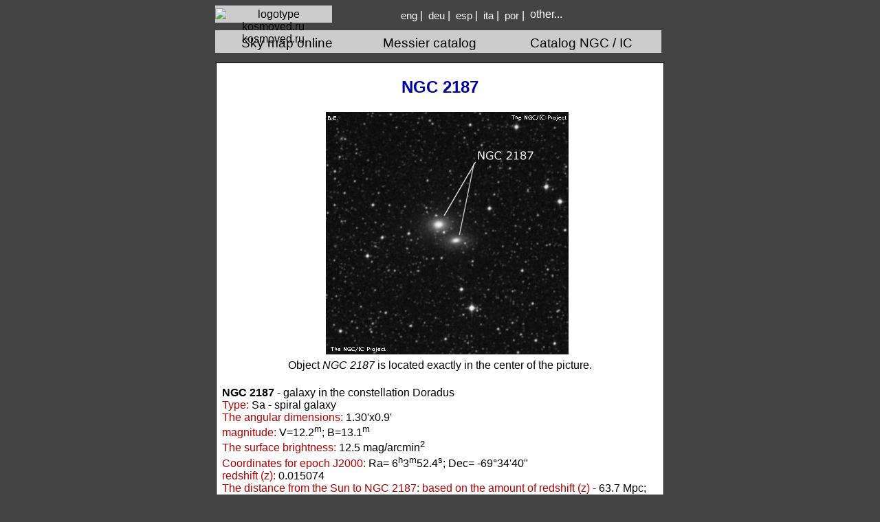

--- FILE ---
content_type: text/html; charset=UTF-8
request_url: https://kosmoved.ru/get_ngcic.php?ID=NGC-2187&lang=eng
body_size: 1897
content:
<!DOCTYPE html><meta name="viewport" content="width=device-width"><html lang="en"><head><meta http-equiv="Content-Language" content="en"><meta http-equiv="Content-Type" content="text/html; charset=UTF-8">
<meta name="Description" content="NGC 2187 - spiral galaxy. Мore about NGC 2187">
<meta name="Keywords" content="NGC 2187, spiral galaxy.">

<link rel="alternate" href="//kosmoved.ru/get_ngcic.php?ID=NGC-2187" hreflang="ru" /> 
<link rel="alternate" href="//kosmoved.ru/get_ngcic.php?ID=NGC-2187&lang=eng" hreflang="en" /> 
<link rel="alternate" href="//kosmoved.ru/get_ngcic.php?ID=NGC-2187&lang=deu" hreflang="de" /> 
<link rel="alternate" href="//kosmoved.ru/get_ngcic.php?ID=NGC-2187&lang=nld" hreflang="nl" /> 
<link rel="alternate" href="//kosmoved.ru/get_ngcic.php?ID=NGC-2187&lang=swe" hreflang="sv" /> 
<link rel="alternate" href="//kosmoved.ru/get_ngcic.php?ID=NGC-2187&lang=nor" hreflang="no" /> 
<link rel="alternate" href="//kosmoved.ru/get_ngcic.php?ID=NGC-2187&lang=fra" hreflang="fr" /> 
<link rel="alternate" href="//kosmoved.ru/get_ngcic.php?ID=NGC-2187&lang=spa" hreflang="es" /> 
<link rel="alternate" href="//kosmoved.ru/get_ngcic.php?ID=NGC-2187&lang=por" hreflang="pt" /> 
<link rel="alternate" href="//kosmoved.ru/get_ngcic.php?ID=NGC-2187&lang=ita" hreflang="it" /> 
<link rel="alternate" href="//kosmoved.ru/get_ngcic.php?ID=NGC-2187&lang=ces" hreflang="cs" /> 
<link rel="alternate" href="//kosmoved.ru/get_ngcic.php?ID=NGC-2187&lang=slk" hreflang="sk" /> 
<link rel="alternate" href="//kosmoved.ru/get_ngcic.php?ID=NGC-2187&lang=pol" hreflang="pl" /> 
<link rel="alternate" href="//kosmoved.ru/get_ngcic.php?ID=NGC-2187&lang=chi" hreflang="zh" /> 
<title>NGC 2187 - spiral galaxy. Description NGC 2187: </title>
	<LINK href="//kosmoved.ru/style23102019.css" type="text/css" rel="stylesheet"><META HTTP-EQUIV="Cache-Control" CONTENT="no-cache"><META HTTP-EQUIV="Pragma" CONTENT="no-cache"></head><body>
<center>

<div id="shapka_verh">
<div class="shapka_logotip">
<div class="href_black"><a href="//kosmoved.ru/index.php?lang=eng"><img src="//kosmoved.ru/favicon.ico" alt="logotype kosmoved.ru"> kosmoved.ru 
</a> 
</div></div>

<table class="lang_eng"><tr><td class="raz">
		<a href="//kosmoved.ru/get_ngcic.php?ID=NGC-2187&lang=eng" alt="NGC & IC English" title="NGC & IC English">eng</a>&nbsp;|&nbsp;
		<a href="//kosmoved.ru/get_ngcic.php?ID=NGC-2187&lang=deu" alt="NGC & IC Deutsch" title="NGC & IC Deutsch">deu</a>&nbsp;|&nbsp;
		<a href="//kosmoved.ru/get_ngcic.php?ID=NGC-2187&lang=spa" alt="NGC & IC Español" title="NGC & IC Español">esp</a>&nbsp;|&nbsp;
		<a href="//kosmoved.ru/get_ngcic.php?ID=NGC-2187&lang=ita" alt="NGC & IC Italiano" title="NGC & IC Italiano">ita</a>&nbsp;|&nbsp;
		<a href="//kosmoved.ru/get_ngcic.php?ID=NGC-2187&lang=por" alt="NGC & IC Português" title="NGC & IC Português">por</a>&nbsp;| 
	</td>
	<td align="left">		
	<div class="dropdown">
		<span>&nbsp;other...</span>
		<div class="dropdown-content">
				<a href="//kosmoved.ru/get_ngcic.php?ID=NGC-2187&lang=eng" title="NGC & IC English">English</a>
			<br><a href="//kosmoved.ru/get_ngcic.php?ID=NGC-2187&lang=deu" title="NGC & IC Deutsch">Deutsch</a>				
			<br><a href="//kosmoved.ru/get_ngcic.php?ID=NGC-2187&lang=spa" title="NGC & IC Español">Español</a>
			<br><a href="//kosmoved.ru/get_ngcic.php?ID=NGC-2187&lang=fra" title="NGC & IC Français">Français</a>
			<br><a href="//kosmoved.ru/get_ngcic.php?ID=NGC-2187&lang=ita" title="NGC & IC Italiano">Italiano</a>
			<br><a href="//kosmoved.ru/get_ngcic.php?ID=NGC-2187&lang=nld" title="NGC & IC Nederlands">Nederlands</a>
			<br><a href="//kosmoved.ru/get_ngcic.php?ID=NGC-2187&lang=nor" title="NGC & IC Norsk">Norsk</a>
			<br><a href="//kosmoved.ru/get_ngcic.php?ID=NGC-2187&lang=pol" title="NGC & IC Polski">Polski</a>
			<br><a href="//kosmoved.ru/get_ngcic.php?ID=NGC-2187&lang=por" title="NGC & IC Português">Português</a>
			<br><a href="//kosmoved.ru/get_ngcic.php?ID=NGC-2187" title="NGC & IC Русский">Русский</a>
			<br><a href="//kosmoved.ru/get_ngcic.php?ID=NGC-2187&lang=slk" title="NGC & IC Slovenský">Slovenský</a>
			<br><a href="//kosmoved.ru/get_ngcic.php?ID=NGC-2187&lang=swe" title="NGC & IC Svenska">Svenska</a>
			<br><a href="//kosmoved.ru/get_ngcic.php?ID=NGC-2187&lang=ces" title="NGC & IC Český">Český</a>
			<br><a href="//kosmoved.ru/get_ngcic.php?ID=NGC-2187&lang=chi" title="梅西耶目录 NGC / IC">梅西耶目录</a>
		</div>
	</div></td></tr></table></div><table border="0" width="650"><tr><td><div class="menu"><div class="href_black"><table class="menu_verh"><tr><td><a href="//kosmoved.ru/nebo_segodnya_geo.php?lang=eng&m=sky-map-online" title="Sky map online"><font face="Arial" color="#000000"> Sky map online</font></a></td><td><a href="//kosmoved.ru/messier/messier-catalog.php?lang=eng" title="Messier catalog"><font face="Arial" color="#000000"> Messier catalog</font></a></td><td><a href="//kosmoved.ru/ngcic.php?lang=eng" title="Catalog NGC / IC"><font face="Arial" color="#000000"> Catalog NGC / IC</font></a></td></tr></table></div></div></td> </tr></table><table><tr><td><div id="statya"><h1>NGC 2187</h1><table><tr><td>
<table width="80%"><tr><td>
<img src="//kosmoved.ru/ngcpictures/2187.jpg" alt="NGC 2187" title="NGC 2187">
</td></tr></table>

</td>
</tr><tr>

<td><center>Object <em>NGC 2187</em>  is located exactly in the center of the picture.</center><br></td>
</tr><tr>
<td><b>NGC 2187</b> - galaxy in the constellation Doradus<br> <font color=#b00000>Type:</font> Sa - spiral galaxy<br><font color=#b0000>The angular dimensions:</font> 1.30'x0.9'<br><font color=#b00000>magnitude:</font> V=12.2<sup>m</sup>; B=13.1<sup>m</sup><br><font color=#b00000>The surface brightness: </font> 12.5 mag/arcmin<sup>2</sup><br><font color=#b00000>Coordinates for epoch J2000:</font> Ra= 6<sup>h</sup>3<sup>m</sup>52.4<sup>s</sup>; Dec= -69°34'40"<br><font color=#b00000>redshift (z):</font> 0.015074<br><font color=#b00000>The distance from the Sun to NGC 2187:</font><font color=#b00000> based on the amount of redshift (z) - </font>63.7 Mpc;<br> <font color=#b00000>Other names of the object NGC 2187 : </font>PGC 18354, ESO 57-68, AM 0604-693, IRAS 06041-6934<br><br>
</td></tr></table>Nearby objects: <a href="get_ngcic.php?ID=NGC-2186&lang=eng" title="NGC 2186"><u>NGC 2186</u></a>, <a href="get_ngcic.php?ID=NGC-2187A&lang=eng" title="NGC 2187A"><u>NGC 2187A</u></a>, <a href="get_ngcic.php?ID=NGC-2188&lang=eng" title="NGC 2188"><u>NGC 2188</u></a>, <a href="get_ngcic.php?ID=NGC-2189&lang=eng" title="NGC 2189"><u>NGC 2189</u></a><p>The full <a href="//kosmoved.ru/ngcic.php?lang=eng" alt="catalog NGC" title="catalog NGC"><u>catalog NGC / IC</u></a></p><hr><small>In this version of the <strong>NGC catalog</strong> used by NASA imagery, ngcicproject.org and other sources. 
The pictures in the places of their original placement referred to as free of licensing restrictions. 
In case of doubt, please the authors: let me know and they will be removed.﻿</small>﻿